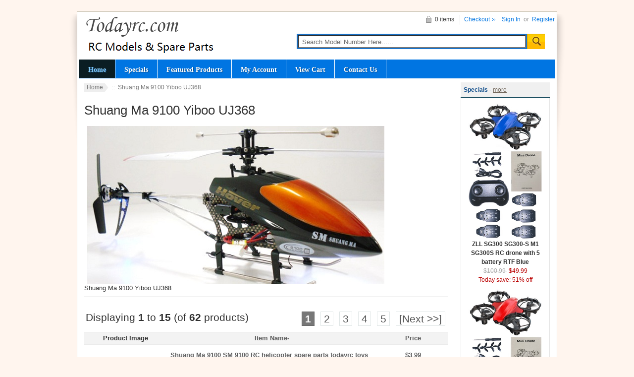

--- FILE ---
content_type: text/html; charset=utf-8
request_url: https://www.todayrc.com/index.php?main_page=index&cPath=43
body_size: 4632
content:

<!DOCTYPE html PUBLIC "-//W3C//DTD XHTML 1.0 Transitional//EN" "http://www.w3.org/TR/xhtml1/DTD/xhtml1-transitional.dtd">

<html xmlns="http://www.w3.org/1999/xhtml" dir="ltr" lang="en">

<head>

<title>Shuang Ma 9100 Yiboo UJ368 : Supply RC drone, car, boat, airplane, helicopter, and spare parts</title>

<meta http-equiv="Content-Type" content="text/html; charset=utf-8" />

<meta name="keywords" content="" />
<meta name="description" content="" />

<meta http-equiv="imagetoolbar" content="no" />

<meta name="author" content="Zen Cart China" />

<meta name="generator" content="Zen Cart, http://www.zen-cart.com" />





<base href="https://www.todayrc.com/" />




<link rel="stylesheet" type="text/css" href="includes/templates/abagon/css/style_imagehover.css" />
<link rel="stylesheet" type="text/css" href="includes/templates/abagon/css/stylesheet.css" />
<link rel="stylesheet" type="text/css" href="includes/templates/abagon/css/stylesheet_css_buttons.css" />
<link rel="stylesheet" type="text/css" href="includes/templates/abagon/css/stylesheet_footer_menu.css" />
<link rel="stylesheet" type="text/css" href="includes/templates/abagon/css/stylesheet_select_popup.css" />
<link rel="stylesheet" type="text/css" href="includes/templates/abagon/css/stylesheet_zen_lightbox.css" />
<link rel="stylesheet" type="text/css" media="print" href="includes/templates/abagon/css/print_stylesheet.css" />
<script type="text/javascript" src="includes/templates/abagon/jscript/jscript_jquery-1.6.4.min.js"></script>
<script type="text/javascript" src="includes/templates/abagon/jscript/jscript_menu_conf.js"></script>

<!-- Google tag (gtag.js) -->
<script async src="https://www.googletagmanager.com/gtag/js?id=G-RD8L0SD1FG"></script>
<script>
  window.dataLayer = window.dataLayer || [];
  function gtag(){dataLayer.push(arguments);}
  gtag('js', new Date());

  gtag('config', 'G-RD8L0SD1FG');
</script>

</head>

<body id="indexBody">


<div class="body-wrapper">
<div class="body-upper-bg">
<div class="body-bottom-bg">

<div class="clearBoth"></div>

<div id="header_bg">
	<div>

	

<!--bof-header logo and navigation display-->

<div id="headerWrapper">
    <div class="center-upper-bg centered-wrapper"></div>

    <div class="body-bg">
        <div class="header_wrapper">

	      <div class="header-tools">
	       <!--bof-branding display-->
                <div id="logoWrapper"><div id="logo"><a href="https://www.todayrc.com/"><img src="includes/templates/template_default/images/logo.png" alt="https://www.todayrc.com" title=" https://www.todayrc.com " width="279" height="96" /></a></div>
                </div>
<div class="f3355t">
<div id="login_logout_section" class="float-right">
	            <!--login-->
	            		       	               <a href="https://www.todayrc.com/index.php?main_page=login">Sign In</a>
		          <span>&nbsp;or&nbsp;</span>
		                         <span><a href="https://www.todayrc.com/index.php?main_page=create_account">Register</a></span>
	                          <!--/login-->	
	           </div>
			   
			   <div align="right" class="cart-header-wrapper">
					  <!-- header cart section -->
					  <table align="right" class="align-center cart-header">
						<tr>
						   <td>
							   <div class="hidden cart-dropdown-wrapper">
								  <div class="cart-tab-wrapper"><img src="includes/templates/abagon/images/spacer.gif" width="1" height="1" alt="" /></div>
							   </div>
						   </td>
						   <td>
								<div id="cartBoxEmpty" class="cart-icon"><img class="empty float-left" alt="" src="includes/templates/abagon/images/spacer.gif" />0 items&nbsp;</div></td><td class="blue-link"><a href="https://www.todayrc.com/index.php?main_page=checkout_shipping">Checkout</a>		
						   </td>
						</tr>
					</table>
				</div>
			   
			   </div>
			   


 <div class="float-right">
				<!--bof-header ezpage links-->
				<div class="topper-menu float-right">
																</div>
<!--eof-header ezpage links-->
</div>
<!--search-->
				<div class="search-header">
					   <form name="quick_find_header" action="https://www.todayrc.com/index.php?main_page=advanced_search_result" method="get"><input type="hidden" name="main_page" value="advanced_search_result" /><input type="hidden" name="search_in_description" value="1" /><div class="search-header-input"><input type="text" name="keyword" size="6" maxlength="60" value="Search Model Number Here......" onfocus="if (this.value == 'Search Model Number Here......') this.value = '';" onblur="if (this.value == '') this.value = 'Search Model Number Here......';" /></div><input class="button-search-header" type="image" src="includes/templates/abagon/images/search_header_button.gif" value="Serch" /></form>					   <!--	<div class="advanced_search float-left">
							<a href="index.php?main_page=advanced_search"></a>
							</div>-->
				</div>
				<!--/search-->







<div class="clearBoth"></div>
			   




<div class="clearBoth"></div>



<div class="main_menu_panel">
               
<div id="top_nav">
    <div id="tab_nav">
	   <ul class="list-style-none">
        <li class="tab_active"><a href="https://www.todayrc.com/">Home</a></li>

		<li class=""><a href="index.php?main_page=specials">Specials</a></li>

		<li class=""><a href="index.php?main_page=featured_products">Featured Products</a></li>

		<li class=""><a href="https://www.todayrc.com/index.php?main_page=account">My Account</a></li>

		<li class=""><a href="https://www.todayrc.com/index.php?main_page=shopping_cart">View Cart</a></li>
	  

 		<li class=""><a href="https://www.todayrc.com/index.php?main_page=contact_us">Contact Us</a></li>

 </ul>
    </div>	
</div> 
	


              

          </div>
          <!--eof-branding display-->
	    </div>

          <!--bof-optional categories tabs navigation display-->
                    <!--eof-optional categories tabs navigation display-->


<!--bof-banner #1 display -->
<!--eof-banner #1 display -->

      </div>
    </div>
</div>
<!--eof-header logo and navigation display-->  
	</div>
</div>

<div class="body-bg">

<div class="mainWrapper">
<table width="100%" border="0" cellspacing="0" cellpadding="0" id="contentMainWrapper">
  <tr>

    <td id="columnCenter" valign="top">
<!-- bof  breadcrumb -->
    <div id="navBreadCrumb">  <a href="https://www.todayrc.com/">Home</a>&nbsp;::&nbsp;
Shuang Ma 9100 Yiboo UJ368
</div>
<!-- eof breadcrumb -->


<!-- bof upload alerts -->
<!-- eof upload alerts -->

<div class="centerColumn" id="indexProductList">



<h1 id="productListHeading">Shuang Ma 9100 Yiboo UJ368</h1>




<div id="categoryImgListing" class="categoryImg"><img src="images/categories/shuangma_9100.jpg" alt="" width="600" height="318" /></div>





<div id="indexProductListCatDescription" class="content">Shuang Ma 9100 Yiboo UJ368</div>





<br class="clearBoth" />



<div id="productListing">

<div id="productsListingTopNumber" class="navSplitPagesResult back">Displaying <strong>1</strong> to <strong>15</strong> (of <strong>62</strong> products)</div>
<div id="productsListingListingTopLinks" class="navSplitPagesLinks forward"> &nbsp;<strong class="current">1</strong>&nbsp;&nbsp;<a href="https://www.todayrc.com/index.php?main_page=index&amp;cPath=43&amp;sort=20a&amp;page=2" title=" Page 2 ">2</a>&nbsp;&nbsp;<a href="https://www.todayrc.com/index.php?main_page=index&amp;cPath=43&amp;sort=20a&amp;page=3" title=" Page 3 ">3</a>&nbsp;&nbsp;<a href="https://www.todayrc.com/index.php?main_page=index&amp;cPath=43&amp;sort=20a&amp;page=4" title=" Page 4 ">4</a>&nbsp;&nbsp;<a href="https://www.todayrc.com/index.php?main_page=index&amp;cPath=43&amp;sort=20a&amp;page=5" title=" Page 5 ">5</a>&nbsp;&nbsp;<a href="https://www.todayrc.com/index.php?main_page=index&amp;cPath=43&amp;sort=20a&amp;page=2" title=" Next Page ">[Next&nbsp;&gt;&gt;]</a>&nbsp;</div>
<br class="clearBoth" />

<table width="100%" border="0" cellspacing="0" cellpadding="0" id="cat43Table" class="tabTable">
  <tr  class="productListing-rowheading">
   <th class="productListing-heading" align="center" scope="col" id="listCell0-0">Product Image</th>
   <th class="productListing-heading" scope="col" id="listCell0-1"><a href="https://www.todayrc.com/index.php?main_page=index&amp;cPath=43&amp;page=1&amp;sort=2a" title="Sort products descendingly by Item Name" class="productListing-heading">Item Name-</a></th>
   <th class="productListing-heading" align="right" width="125" scope="col" id="listCell0-2"><a href="https://www.todayrc.com/index.php?main_page=index&amp;cPath=43&amp;page=1&amp;sort=3a" title="Sort products ascendingly by Price" class="productListing-heading">Price</a></th>
  </tr>
  <tr  class="productListing-odd">
   <td class="productListing-data" align="center"><a href="https://www.todayrc.com/index.php?main_page=product_info&amp;cPath=43&amp;products_id=39550"><img src="images/9100/9100-parts-46.jpg" alt="Shuang Ma 9100 SM 9100 RC helicopter spare parts todayrc toys listing battery slot and cover for the transmitter" title=" Shuang Ma 9100 SM 9100 RC helicopter spare parts todayrc toys listing battery slot and cover for the transmitter " width="150" height="150" class="listingProductImage" /></a></td>
   <td class="productListing-data"><h3 class="itemTitle"><a href="https://www.todayrc.com/index.php?main_page=product_info&amp;cPath=43&amp;products_id=39550">Shuang Ma 9100 SM 9100 RC helicopter spare parts todayrc toys listing battery slot and cover for the transmitter</a></h3><div class="listingDescription">1 set</div></td>
   <td class="productListing-data" align="right">$3.99<br /><br /><form name="cart_quantity" action="https://www.todayrc.com/index.php?main_page=product_info&amp;cPath=43&amp;sort=20a&amp;action=add_product&amp;products_id=39550" method="post" enctype="multipart/form-data"><input type="hidden" name="securityToken" value="d30e6f60119f3f7b8151106d2e9fb569" /><input type="text" name="cart_quantity" value="1" maxlength="6" size="4" /><br /><input type="hidden" name="products_id" value="39550" /><input type="image" src="includes/templates/abagon/buttons/english/button_in_cart.gif" alt="Add to Cart" title=" Add to Cart " /></form><br /><br /></td>
  </tr>
  <tr  class="productListing-even">
   <td class="productListing-data" align="center"><a href="https://www.todayrc.com/index.php?main_page=product_info&amp;cPath=43&amp;products_id=1920"><img src="images/9100/9100_parts_7.jpg" alt="Shuang Ma 9100 SM 9100 RC helicopter spare parts todayrc toys listing bearing" title=" Shuang Ma 9100 SM 9100 RC helicopter spare parts todayrc toys listing bearing " width="150" height="87" class="listingProductImage" /></a></td>
   <td class="productListing-data"><h3 class="itemTitle"><a href="https://www.todayrc.com/index.php?main_page=product_info&amp;cPath=43&amp;products_id=1920">Shuang Ma 9100 SM 9100 RC helicopter spare parts todayrc toys listing bearing</a></h3><div class="listingDescription">Product Description: bearing 1 piece</div></td>
   <td class="productListing-data" align="right">$1.99<br /><br /><form name="cart_quantity" action="https://www.todayrc.com/index.php?main_page=product_info&amp;cPath=43&amp;sort=20a&amp;action=add_product&amp;products_id=1920" method="post" enctype="multipart/form-data"><input type="hidden" name="securityToken" value="d30e6f60119f3f7b8151106d2e9fb569" /><input type="text" name="cart_quantity" value="1" maxlength="6" size="4" /><br /><input type="hidden" name="products_id" value="1920" /><input type="image" src="includes/templates/abagon/buttons/english/button_in_cart.gif" alt="Add to Cart" title=" Add to Cart " /></form><br /><br /></td>
  </tr>
  <tr  class="productListing-odd">
   <td class="productListing-data" align="center"><a href="https://www.todayrc.com/index.php?main_page=product_info&amp;cPath=43&amp;products_id=1924"><img src="images/9100/9100_parts_11.jpg" alt="Shuang Ma 9100 SM 9100 RC helicopter spare parts todayrc toys listing bottom board" title=" Shuang Ma 9100 SM 9100 RC helicopter spare parts todayrc toys listing bottom board " width="150" height="87" class="listingProductImage" /></a></td>
   <td class="productListing-data"><h3 class="itemTitle"><a href="https://www.todayrc.com/index.php?main_page=product_info&amp;cPath=43&amp;products_id=1924">Shuang Ma 9100 SM 9100 RC helicopter spare parts todayrc toys listing bottom board</a></h3><div class="listingDescription">Product Description: bottom board 1 set</div></td>
   <td class="productListing-data" align="right">$3.99<br /><br /><form name="cart_quantity" action="https://www.todayrc.com/index.php?main_page=product_info&amp;cPath=43&amp;sort=20a&amp;action=add_product&amp;products_id=1924" method="post" enctype="multipart/form-data"><input type="hidden" name="securityToken" value="d30e6f60119f3f7b8151106d2e9fb569" /><input type="text" name="cart_quantity" value="1" maxlength="6" size="4" /><br /><input type="hidden" name="products_id" value="1924" /><input type="image" src="includes/templates/abagon/buttons/english/button_in_cart.gif" alt="Add to Cart" title=" Add to Cart " /></form><br /><br /></td>
  </tr>
  <tr  class="productListing-even">
   <td class="productListing-data" align="center"><a href="https://www.todayrc.com/index.php?main_page=product_info&amp;cPath=43&amp;products_id=1917"><img src="images/9100/9100_parts_4.jpg" alt="Shuang Ma 9100 SM 9100 RC helicopter spare parts todayrc toys listing connect buckle set" title=" Shuang Ma 9100 SM 9100 RC helicopter spare parts todayrc toys listing connect buckle set " width="150" height="103" class="listingProductImage" /></a></td>
   <td class="productListing-data"><h3 class="itemTitle"><a href="https://www.todayrc.com/index.php?main_page=product_info&amp;cPath=43&amp;products_id=1917">Shuang Ma 9100 SM 9100 RC helicopter spare parts todayrc toys listing connect buckle set</a></h3><div class="listingDescription">Product Description: connect buckle set 1 set</div></td>
   <td class="productListing-data" align="right">$3.99<br /><br /><form name="cart_quantity" action="https://www.todayrc.com/index.php?main_page=product_info&amp;cPath=43&amp;sort=20a&amp;action=add_product&amp;products_id=1917" method="post" enctype="multipart/form-data"><input type="hidden" name="securityToken" value="d30e6f60119f3f7b8151106d2e9fb569" /><input type="text" name="cart_quantity" value="1" maxlength="6" size="4" /><br /><input type="hidden" name="products_id" value="1917" /><input type="image" src="includes/templates/abagon/buttons/english/button_in_cart.gif" alt="Add to Cart" title=" Add to Cart " /></form><br /><br /></td>
  </tr>
  <tr  class="productListing-odd">
   <td class="productListing-data" align="center"><a href="https://www.todayrc.com/index.php?main_page=product_info&amp;cPath=43&amp;products_id=1915"><img src="images/9100/9100_parts_2.jpg" alt="Shuang Ma 9100 SM 9100 RC helicopter spare parts todayrc toys listing fixed set of the head cover" title=" Shuang Ma 9100 SM 9100 RC helicopter spare parts todayrc toys listing fixed set of the head cover " width="150" height="112" class="listingProductImage" /></a></td>
   <td class="productListing-data"><h3 class="itemTitle"><a href="https://www.todayrc.com/index.php?main_page=product_info&amp;cPath=43&amp;products_id=1915">Shuang Ma 9100 SM 9100 RC helicopter spare parts todayrc toys listing fixed set of the head cover</a></h3><div class="listingDescription">Product Description: fixed set of the head cover 1 piece</div></td>
   <td class="productListing-data" align="right">$3.99<br /><br /><form name="cart_quantity" action="https://www.todayrc.com/index.php?main_page=product_info&amp;cPath=43&amp;sort=20a&amp;action=add_product&amp;products_id=1915" method="post" enctype="multipart/form-data"><input type="hidden" name="securityToken" value="d30e6f60119f3f7b8151106d2e9fb569" /><input type="text" name="cart_quantity" value="1" maxlength="6" size="4" /><br /><input type="hidden" name="products_id" value="1915" /><input type="image" src="includes/templates/abagon/buttons/english/button_in_cart.gif" alt="Add to Cart" title=" Add to Cart " /></form><br /><br /></td>
  </tr>
  <tr  class="productListing-even">
   <td class="productListing-data" align="center"><a href="https://www.todayrc.com/index.php?main_page=product_info&amp;cPath=43&amp;products_id=1923"><img src="images/9100/9100_parts_10.jpg" alt="Shuang Ma 9100 SM 9100 RC helicopter spare parts todayrc toys listing hollow pipe" title=" Shuang Ma 9100 SM 9100 RC helicopter spare parts todayrc toys listing hollow pipe " width="150" height="87" class="listingProductImage" /></a></td>
   <td class="productListing-data"><h3 class="itemTitle"><a href="https://www.todayrc.com/index.php?main_page=product_info&amp;cPath=43&amp;products_id=1923">Shuang Ma 9100 SM 9100 RC helicopter spare parts todayrc toys listing hollow pipe</a></h3><div class="listingDescription">Product Description: hollow pipe 1 piece</div></td>
   <td class="productListing-data" align="right">$5.99<br /><br /><form name="cart_quantity" action="https://www.todayrc.com/index.php?main_page=product_info&amp;cPath=43&amp;sort=20a&amp;action=add_product&amp;products_id=1923" method="post" enctype="multipart/form-data"><input type="hidden" name="securityToken" value="d30e6f60119f3f7b8151106d2e9fb569" /><input type="text" name="cart_quantity" value="1" maxlength="6" size="4" /><br /><input type="hidden" name="products_id" value="1923" /><input type="image" src="includes/templates/abagon/buttons/english/button_in_cart.gif" alt="Add to Cart" title=" Add to Cart " /></form><br /><br /></td>
  </tr>
  <tr  class="productListing-odd">
   <td class="productListing-data" align="center"><a href="https://www.todayrc.com/index.php?main_page=product_info&amp;cPath=43&amp;products_id=1918"><img src="images/9100/9100_parts_5.jpg" alt="Shuang Ma 9100 SM 9100 RC helicopter spare parts todayrc toys listing main blade grip set" title=" Shuang Ma 9100 SM 9100 RC helicopter spare parts todayrc toys listing main blade grip set " width="150" height="87" class="listingProductImage" /></a></td>
   <td class="productListing-data"><h3 class="itemTitle"><a href="https://www.todayrc.com/index.php?main_page=product_info&amp;cPath=43&amp;products_id=1918">Shuang Ma 9100 SM 9100 RC helicopter spare parts todayrc toys listing main blade grip set</a></h3><div class="listingDescription">Product Description: main blade grip set 1 set</div></td>
   <td class="productListing-data" align="right">$3.99<br /><br /><form name="cart_quantity" action="https://www.todayrc.com/index.php?main_page=product_info&amp;cPath=43&amp;sort=20a&amp;action=add_product&amp;products_id=1918" method="post" enctype="multipart/form-data"><input type="hidden" name="securityToken" value="d30e6f60119f3f7b8151106d2e9fb569" /><input type="text" name="cart_quantity" value="1" maxlength="6" size="4" /><br /><input type="hidden" name="products_id" value="1918" /><input type="image" src="includes/templates/abagon/buttons/english/button_in_cart.gif" alt="Add to Cart" title=" Add to Cart " /></form><br /><br /></td>
  </tr>
  <tr  class="productListing-even">
   <td class="productListing-data" align="center"><a href="https://www.todayrc.com/index.php?main_page=product_info&amp;cPath=43&amp;products_id=1919"><img src="images/9100/9100_parts_6.jpg" alt="Shuang Ma 9100 SM 9100 RC helicopter spare parts todayrc toys listing main blades" title=" Shuang Ma 9100 SM 9100 RC helicopter spare parts todayrc toys listing main blades " width="150" height="89" class="listingProductImage" /></a></td>
   <td class="productListing-data"><h3 class="itemTitle"><a href="https://www.todayrc.com/index.php?main_page=product_info&amp;cPath=43&amp;products_id=1919">Shuang Ma 9100 SM 9100 RC helicopter spare parts todayrc toys listing main blades</a></h3><div class="listingDescription">Product Description: main blades 1 set</div></td>
   <td class="productListing-data" align="right">$5.99<br /><br /><form name="cart_quantity" action="https://www.todayrc.com/index.php?main_page=product_info&amp;cPath=43&amp;sort=20a&amp;action=add_product&amp;products_id=1919" method="post" enctype="multipart/form-data"><input type="hidden" name="securityToken" value="d30e6f60119f3f7b8151106d2e9fb569" /><input type="text" name="cart_quantity" value="1" maxlength="6" size="4" /><br /><input type="hidden" name="products_id" value="1919" /><input type="image" src="includes/templates/abagon/buttons/english/button_in_cart.gif" alt="Add to Cart" title=" Add to Cart " /></form><br /><br /></td>
  </tr>
  <tr  class="productListing-odd">
   <td class="productListing-data" align="center"><a href="https://www.todayrc.com/index.php?main_page=product_info&amp;cPath=43&amp;products_id=1922"><img src="images/9100/9100_parts_9.jpg" alt="Shuang Ma 9100 SM 9100 RC helicopter spare parts todayrc toys listing main gear" title=" Shuang Ma 9100 SM 9100 RC helicopter spare parts todayrc toys listing main gear " width="150" height="110" class="listingProductImage" /></a></td>
   <td class="productListing-data"><h3 class="itemTitle"><a href="https://www.todayrc.com/index.php?main_page=product_info&amp;cPath=43&amp;products_id=1922">Shuang Ma 9100 SM 9100 RC helicopter spare parts todayrc toys listing main gear</a></h3><div class="listingDescription">Product Description: main gear 1 set</div></td>
   <td class="productListing-data" align="right">$3.99<br /><br /><form name="cart_quantity" action="https://www.todayrc.com/index.php?main_page=product_info&amp;cPath=43&amp;sort=20a&amp;action=add_product&amp;products_id=1922" method="post" enctype="multipart/form-data"><input type="hidden" name="securityToken" value="d30e6f60119f3f7b8151106d2e9fb569" /><input type="text" name="cart_quantity" value="1" maxlength="6" size="4" /><br /><input type="hidden" name="products_id" value="1922" /><input type="image" src="includes/templates/abagon/buttons/english/button_in_cart.gif" alt="Add to Cart" title=" Add to Cart " /></form><br /><br /></td>
  </tr>
  <tr  class="productListing-even">
   <td class="productListing-data" align="center"><a href="https://www.todayrc.com/index.php?main_page=product_info&amp;cPath=43&amp;products_id=1921"><img src="images/9100/9100_parts_8.jpg" alt="Shuang Ma 9100 SM 9100 RC helicopter spare parts todayrc toys listing main shaft" title=" Shuang Ma 9100 SM 9100 RC helicopter spare parts todayrc toys listing main shaft " width="150" height="87" class="listingProductImage" /></a></td>
   <td class="productListing-data"><h3 class="itemTitle"><a href="https://www.todayrc.com/index.php?main_page=product_info&amp;cPath=43&amp;products_id=1921">Shuang Ma 9100 SM 9100 RC helicopter spare parts todayrc toys listing main shaft</a></h3><div class="listingDescription">Product Description: main shaft 1 piece</div></td>
   <td class="productListing-data" align="right">$3.99<br /><br /><form name="cart_quantity" action="https://www.todayrc.com/index.php?main_page=product_info&amp;cPath=43&amp;sort=20a&amp;action=add_product&amp;products_id=1921" method="post" enctype="multipart/form-data"><input type="hidden" name="securityToken" value="d30e6f60119f3f7b8151106d2e9fb569" /><input type="text" name="cart_quantity" value="1" maxlength="6" size="4" /><br /><input type="hidden" name="products_id" value="1921" /><input type="image" src="includes/templates/abagon/buttons/english/button_in_cart.gif" alt="Add to Cart" title=" Add to Cart " /></form><br /><br /></td>
  </tr>
  <tr  class="productListing-odd">
   <td class="productListing-data" align="center"><a href="https://www.todayrc.com/index.php?main_page=product_info&amp;cPath=43&amp;products_id=1947"><img src="images/9100/9100_parts_30.jpg" alt="Shuang Ma 9100 SM 9100 RC helicopter spare parts todayrc toys listing tail big pipe" title=" Shuang Ma 9100 SM 9100 RC helicopter spare parts todayrc toys listing tail big pipe " width="150" height="150" class="listingProductImage" /></a></td>
   <td class="productListing-data"><h3 class="itemTitle"><a href="https://www.todayrc.com/index.php?main_page=product_info&amp;cPath=43&amp;products_id=1947">Shuang Ma 9100 SM 9100 RC helicopter spare parts todayrc toys listing tail big pipe</a></h3><div class="listingDescription">Product Description: tail big pipe 1 piece</div></td>
   <td class="productListing-data" align="right">$3.99<br /><br /><form name="cart_quantity" action="https://www.todayrc.com/index.php?main_page=product_info&amp;cPath=43&amp;sort=20a&amp;action=add_product&amp;products_id=1947" method="post" enctype="multipart/form-data"><input type="hidden" name="securityToken" value="d30e6f60119f3f7b8151106d2e9fb569" /><input type="text" name="cart_quantity" value="1" maxlength="6" size="4" /><br /><input type="hidden" name="products_id" value="1947" /><input type="image" src="includes/templates/abagon/buttons/english/button_in_cart.gif" alt="Add to Cart" title=" Add to Cart " /></form><br /><br /></td>
  </tr>
  <tr  class="productListing-even">
   <td class="productListing-data" align="center"><a href="https://www.todayrc.com/index.php?main_page=product_info&amp;cPath=43&amp;products_id=1934"><img src="images/9100/9100_parts_21.jpg" alt="Shuang Ma 9100 SM 9100 RC helicopter spare parts todayrc toys listing tail blade" title=" Shuang Ma 9100 SM 9100 RC helicopter spare parts todayrc toys listing tail blade " width="150" height="104" class="listingProductImage" /></a></td>
   <td class="productListing-data"><h3 class="itemTitle"><a href="https://www.todayrc.com/index.php?main_page=product_info&amp;cPath=43&amp;products_id=1934">Shuang Ma 9100 SM 9100 RC helicopter spare parts todayrc toys listing tail blade</a></h3><div class="listingDescription">Product Description: tail blade 1 piece</div></td>
   <td class="productListing-data" align="right">$3.99<br /><br /><form name="cart_quantity" action="https://www.todayrc.com/index.php?main_page=product_info&amp;cPath=43&amp;sort=20a&amp;action=add_product&amp;products_id=1934" method="post" enctype="multipart/form-data"><input type="hidden" name="securityToken" value="d30e6f60119f3f7b8151106d2e9fb569" /><input type="text" name="cart_quantity" value="1" maxlength="6" size="4" /><br /><input type="hidden" name="products_id" value="1934" /><input type="image" src="includes/templates/abagon/buttons/english/button_in_cart.gif" alt="Add to Cart" title=" Add to Cart " /></form><br /><br /></td>
  </tr>
  <tr  class="productListing-odd">
   <td class="productListing-data" align="center"><a href="https://www.todayrc.com/index.php?main_page=product_info&amp;cPath=43&amp;products_id=1927"><img src="images/9100/9100_parts_14.jpg" alt="Shuang Ma 9100 SM 9100 RC helicopter spare parts todayrc toys listing tail decorative set" title=" Shuang Ma 9100 SM 9100 RC helicopter spare parts todayrc toys listing tail decorative set " width="150" height="84" class="listingProductImage" /></a></td>
   <td class="productListing-data"><h3 class="itemTitle"><a href="https://www.todayrc.com/index.php?main_page=product_info&amp;cPath=43&amp;products_id=1927">Shuang Ma 9100 SM 9100 RC helicopter spare parts todayrc toys listing tail decorative set</a></h3><div class="listingDescription">Product Description: tail decorative set 1 set</div></td>
   <td class="productListing-data" align="right">$3.99<br /><br /><form name="cart_quantity" action="https://www.todayrc.com/index.php?main_page=product_info&amp;cPath=43&amp;sort=20a&amp;action=add_product&amp;products_id=1927" method="post" enctype="multipart/form-data"><input type="hidden" name="securityToken" value="d30e6f60119f3f7b8151106d2e9fb569" /><input type="text" name="cart_quantity" value="1" maxlength="6" size="4" /><br /><input type="hidden" name="products_id" value="1927" /><input type="image" src="includes/templates/abagon/buttons/english/button_in_cart.gif" alt="Add to Cart" title=" Add to Cart " /></form><br /><br /></td>
  </tr>
  <tr  class="productListing-even">
   <td class="productListing-data" align="center"><a href="https://www.todayrc.com/index.php?main_page=product_info&amp;cPath=43&amp;products_id=1946"><img src="images/9100/9100_parts_29.jpg" alt="Shuang Ma 9100 SM 9100 RC helicopter spare parts todayrc toys listing tail motor deck" title=" Shuang Ma 9100 SM 9100 RC helicopter spare parts todayrc toys listing tail motor deck " width="150" height="150" class="listingProductImage" /></a></td>
   <td class="productListing-data"><h3 class="itemTitle"><a href="https://www.todayrc.com/index.php?main_page=product_info&amp;cPath=43&amp;products_id=1946">Shuang Ma 9100 SM 9100 RC helicopter spare parts todayrc toys listing tail motor deck</a></h3><div class="listingDescription">Product Description: tail motor deck 1 set</div></td>
   <td class="productListing-data" align="right">$3.99<br /><br /><form name="cart_quantity" action="https://www.todayrc.com/index.php?main_page=product_info&amp;cPath=43&amp;sort=20a&amp;action=add_product&amp;products_id=1946" method="post" enctype="multipart/form-data"><input type="hidden" name="securityToken" value="d30e6f60119f3f7b8151106d2e9fb569" /><input type="text" name="cart_quantity" value="1" maxlength="6" size="4" /><br /><input type="hidden" name="products_id" value="1946" /><input type="image" src="includes/templates/abagon/buttons/english/button_in_cart.gif" alt="Add to Cart" title=" Add to Cart " /></form><br /><br /></td>
  </tr>
  <tr  class="productListing-odd">
   <td class="productListing-data" align="center"><a href="https://www.todayrc.com/index.php?main_page=product_info&amp;cPath=43&amp;products_id=1928"><img src="images/9100/9100_parts_15.jpg" alt="Shuang Ma 9100 SM 9100 RC helicopter spare parts todayrc toys listing tail support bar" title=" Shuang Ma 9100 SM 9100 RC helicopter spare parts todayrc toys listing tail support bar " width="150" height="84" class="listingProductImage" /></a></td>
   <td class="productListing-data"><h3 class="itemTitle"><a href="https://www.todayrc.com/index.php?main_page=product_info&amp;cPath=43&amp;products_id=1928">Shuang Ma 9100 SM 9100 RC helicopter spare parts todayrc toys listing tail support bar</a></h3><div class="listingDescription">Product Description: tail support bar 1 set</div></td>
   <td class="productListing-data" align="right">$3.99<br /><br /><form name="cart_quantity" action="https://www.todayrc.com/index.php?main_page=product_info&amp;cPath=43&amp;sort=20a&amp;action=add_product&amp;products_id=1928" method="post" enctype="multipart/form-data"><input type="hidden" name="securityToken" value="d30e6f60119f3f7b8151106d2e9fb569" /><input type="text" name="cart_quantity" value="1" maxlength="6" size="4" /><br /><input type="hidden" name="products_id" value="1928" /><input type="image" src="includes/templates/abagon/buttons/english/button_in_cart.gif" alt="Add to Cart" title=" Add to Cart " /></form><br /><br /></td>
  </tr>
 
</table>
<div id="productsListingBottomNumber" class="navSplitPagesResult back">Displaying <strong>1</strong> to <strong>15</strong> (of <strong>62</strong> products)</div>
<div  id="productsListingListingBottomLinks" class="navSplitPagesLinks forward"> &nbsp;<strong class="current">1</strong>&nbsp;&nbsp;<a href="https://www.todayrc.com/index.php?main_page=index&amp;cPath=43&amp;sort=20a&amp;page=2" title=" Page 2 ">2</a>&nbsp;&nbsp;<a href="https://www.todayrc.com/index.php?main_page=index&amp;cPath=43&amp;sort=20a&amp;page=3" title=" Page 3 ">3</a>&nbsp;&nbsp;<a href="https://www.todayrc.com/index.php?main_page=index&amp;cPath=43&amp;sort=20a&amp;page=4" title=" Page 4 ">4</a>&nbsp;&nbsp;<a href="https://www.todayrc.com/index.php?main_page=index&amp;cPath=43&amp;sort=20a&amp;page=5" title=" Page 5 ">5</a>&nbsp;&nbsp;<a href="https://www.todayrc.com/index.php?main_page=index&amp;cPath=43&amp;sort=20a&amp;page=2" title=" Next Page ">[Next&nbsp;&gt;&gt;]</a>&nbsp;</div>
<br class="clearBoth" />

</div>


























</div>


</td>

<td id="navColumnTwo" class="columnRight" style="width: 200px">
<div id="navColumnTwoWrapper" style="width: 180px"><!--// bof: specials //-->
<div class="rightBoxContainer" id="specials" style="width: 180px">
<div class="sidebox-header-left"><h3 class="rightBoxHeading" id="specialsHeading">Specials - <a href="https://www.todayrc.com/index.php?main_page=specials">more</a></h3></div>
<div class="sideBoxContent centeredContent">
  <div class="sideBoxContentItem"><a href="https://www.todayrc.com/index.php?main_page=product_info&amp;cPath=697&amp;products_id=46768"><img src="images/sg300-s/zll-sg300-sg300s-drone-parts-29.jpg" alt="ZLL SG300 SG300-S M1 SG300S RC drone with 5 battery RTF Blue" title=" ZLL SG300 SG300-S M1 SG300S RC drone with 5 battery RTF Blue " width="150" height="275" /><br />ZLL SG300 SG300-S M1 SG300S RC drone with 5 battery RTF Blue</a><div><span class="normalprice">$100.99 </span>&nbsp;<span class="productSpecialPrice">$49.99</span><span class="productPriceDiscount"><br />Today save:&nbsp;51% off</span></div></div>
  <div class="sideBoxContentItem"><a href="https://www.todayrc.com/index.php?main_page=product_info&amp;cPath=697&amp;products_id=46769"><img src="images/sg300-s/zll-sg300-sg300s-drone-parts-30.jpg" alt="ZLL SG300 SG300-S M1 SG300S RC drone with 5 battery RTF Red" title=" ZLL SG300 SG300-S M1 SG300S RC drone with 5 battery RTF Red " width="150" height="275" /><br />ZLL SG300 SG300-S M1 SG300S RC drone with 5 battery RTF Red</a><div><span class="normalprice">$100.99 </span>&nbsp;<span class="productSpecialPrice">$49.99</span><span class="productPriceDiscount"><br />Today save:&nbsp;51% off</span></div></div>
  <div class="sideBoxContentItem"><a href="https://www.todayrc.com/index.php?main_page=product_info&amp;cPath=702&amp;products_id=47925"><img src="images/wltoys-184011/wltoys-xk-184011-rc-car-spare-parts-57.jpg" alt="Wltoys 184011 RC car with 1 battery RTR" title=" Wltoys 184011 RC car with 1 battery RTR " width="150" height="254" /><br />Wltoys 184011 RC car with 1 battery RTR</a><div><span class="normalprice">$150.99 </span>&nbsp;<span class="productSpecialPrice">$69.99</span><span class="productPriceDiscount"><br />Today save:&nbsp;54% off</span></div></div></div>
</div>
<!--// eof: specials //-->

<!--// bof: featured //-->
<div class="rightBoxContainer" id="featured" style="width: 180px">
<div class="sidebox-header-left"><h3 class="rightBoxHeading" id="featuredHeading">Featured - <a href="https://www.todayrc.com/index.php?main_page=featured_products">more</a></h3></div>
<div class="sideBoxContent centeredContent">
  <div class="sideBoxContentItem"><a href="https://www.todayrc.com/index.php?main_page=product_info&amp;cPath=4&amp;products_id=29345"><img src="images/tools/safebatterybox.jpg" alt="Battery explosion proof,Waterproof,Fireproof box. For battey charging and storage." title=" Battery explosion proof,Waterproof,Fireproof box. For battey charging and storage. " width="150" height="423" /><br />Battery explosion proof,Waterproof,Fireproof box. For battey charging and storage.</a><div>$14.99</div></div>
  <div class="sideBoxContentItem"><a href="https://www.todayrc.com/index.php?main_page=product_info&amp;cPath=4&amp;products_id=439"><img src="images/tools/zz (2).jpg" alt="45-in-one A set of boutique screwdriver with extra 2*cross screwdriver set" title=" 45-in-one A set of boutique screwdriver with extra 2*cross screwdriver set " width="150" height="233" /><br />45-in-one A set of boutique screwdriver with extra 2*cross screwdriver set</a><div>$29.99</div></div>
  <div class="sideBoxContentItem"><a href="https://www.todayrc.com/index.php?main_page=product_info&amp;cPath=4&amp;products_id=24424"><img src="images/tools/LED20191212.jpg" alt="Add upgrade beautiful and colorful LED lights 6pcs/set (2*Red+2*White+2*Blue)" title=" Add upgrade beautiful and colorful LED lights 6pcs/set (2*Red+2*White+2*Blue) " width="150" height="427" /><br />Add upgrade beautiful and colorful LED lights 6pcs/set (2*Red+2*White+2*Blue)</a><div><span class="normalprice">$39.99 </span>&nbsp;<span class="productSpecialPrice">$18.99</span><span class="productPriceDiscount"><br />Today save:&nbsp;53% off</span></div></div></div>
</div>
<!--// eof: featured //-->

<!--// bof: bestsellers //-->
<div class="rightBoxContainer" id="bestsellers" style="width: 180px">
<div class="sidebox-header-left"><h3 class="rightBoxHeading" id="bestsellersHeading">Bestsellers</h3></div>
<div id="bestsellersContent" class="sideBoxContent">
<div class="wrapper">
<ul>
<li><a href="https://www.todayrc.com/index.php?main_page=product_info&amp;products_id=446">cross screwdriver (3*Small + 3*Big...</a></li>
<li><a href="https://www.todayrc.com/index.php?main_page=product_info&amp;products_id=7838">Hot Deal 100% original SYMA X5C...</a></li>
<li><a href="https://www.todayrc.com/index.php?main_page=product_info&amp;products_id=445">Small cross screwdriver + Big...</a></li>
<li><a href="https://www.todayrc.com/index.php?main_page=product_info&amp;products_id=8910">TF Micro SD card and card reader...</a></li>
<li><a href="https://www.todayrc.com/index.php?main_page=product_info&amp;products_id=24424">Add upgrade beautiful and colorful...</a></li>
<li><a href="https://www.todayrc.com/index.php?main_page=product_info&amp;products_id=756">L7001 Remote control sling</a></li>
<li><a href="https://www.todayrc.com/index.php?main_page=product_info&amp;products_id=29417">Universal Fast-fold Landing Pad...</a></li>
<li><a href="https://www.todayrc.com/index.php?main_page=product_info&amp;products_id=436">Helicopter landing Training kit</a></li>
<li><a href="https://www.todayrc.com/index.php?main_page=product_info&amp;products_id=7730">Lipo battery voltage tester low...</a></li>
<li><a href="https://www.todayrc.com/index.php?main_page=product_info&amp;products_id=439">45-in-one A set of boutique...</a></li>
<li><a href="https://www.todayrc.com/index.php?main_page=product_info&amp;products_id=3903">Car charger + Balance charger box...</a></li>
<li><a href="https://www.todayrc.com/index.php?main_page=product_info&amp;products_id=438">1*31-in-one Screwdriver kit package</a></li>
</ul>
</div>
</div></div>
<!--// eof: bestsellers //-->

</div></td>
  </tr>
</table>


</div>

</div>






</div>

</div>

<div class="body-bg">

<div class="bottom-wrapper">

	<div id="footer">

		<div id="lt_corner">

		<div id="rt_corner">

		<div id="lb_corner">

	<!--bof-navigation display -->

		<div id="navSuppWrapper">

		<!--BOF footer menu display-->

		<table class="bottom-columns" cellpadding="0" cellspacing="0">
<tr><td class="menuTitle first">Contact Information</td><td class="menuTitle second">Quick Links</td><td class="menuTitle third">Information</td><td class="menuTitle">Customer Service</td></tr><tr><td class="column first"><div><a>admin@todayrc.com</a></div></td><td class="column second"><ul><li><a href="https://www.todayrc.com/">Home</a></li><li><a href="https://www.todayrc.com/index.php?main_page=featured_products">Featured Products</a></li><li><a href="https://www.todayrc.com/index.php?main_page=specials">Specials</a></li><li><a href="https://www.todayrc.com/index.php?main_page=products_new">New Products</a></li><li><a href="https://www.todayrc.com/index.php?main_page=products_all">All Products ...</a></li></ul></td><td class="column third"><ul><li><a href="index.php?main_page=shopping_cart">View Cart</a></li><li><a href="https://www.todayrc.com/index.php?main_page=site_map">Site Map</a></li><li><a href="https://www.todayrc.com/index.php?main_page=gv_faq">Gift Certificate FAQ</a></li><li><a href="https://www.todayrc.com/index.php?main_page=discount_coupon">Discount Coupons</a></li><li><a href="https://www.todayrc.com/index.php?main_page=unsubscribe">Newsletter Unsubscribe</a></li></ul></td><td class="column fourth"><ul><li><a href="https://www.todayrc.com/index.php?main_page=contact_us">Contact Us</a></li><li><a href="https://www.todayrc.com/index.php?main_page=shippinginfo">Shipping &amp; Returns</a></li><li><a href="https://www.todayrc.com/index.php?main_page=privacy">Privacy Notice</a></li><li><a href="https://www.todayrc.com/index.php?main_page=conditions">Conditions of Use</a></li><li><a href="https://www.todayrc.com/index.php?main_page=account">My Account</a></li></ul></td></tr></table>
		<!--EOF footer menu display-->

		<div class="clearBoth"></div>

		</div>

		</div>

		</div>

		</div>

	</div>



</div>

</div>

<!--eof-navigation display -->

<div class="bottom-wrapper">

		<!--bof-navigation display -->

		<div style="float:right;">

		
		
		
		</div>

		<!--eof-navigation display -->



	<!--bof- site copyright display -->

	<div id="siteinfoLegal" class="legalCopyright">Copyright &copy; 2025 <a href="https://www.todayrc.com/index.php?main_page=index" target="_blank">Todayrc.com</a>. </div>

	<!--eof- site copyright display -->



	<!--bof-ip address display -->

	
	<!--eof-ip address display -->

    <div class="clearBoth"><img src="includes/templates/abagon/images/spacer.gif" width="2" height="1" alt="wastrong template" /></div>

</div>



<!-- bof- parse time display -->
<!-- eof- parse time display -->


</div>


</body>

</html>



--- FILE ---
content_type: text/css
request_url: https://www.todayrc.com/includes/templates/abagon/css/stylesheet.css
body_size: 7591
content:
/**               

 * Template designed by 12leaves.com
 * 12leaves.com - Free ecommerce templates and design services
 *
 * Main CSS Stylesheet
 *
 * @package templateSystem
 * @copyright Copyright 2003-2007 Zen Cart Development Team
 * @copyright Portions Copyright 2003 osCommerce
 * @license http://www.zen-cart.com/license/2_0.txt GNU Public License V2.0
 * @version $Id: stylesheet.css 5952 2007-03-03 06:18:46Z drbyte $
 */

body {
	margin: 0;
	font-family: arial, helvetica, sans-serif;
	font-size: 0.81em;
	color: #303030;
	line-height: 1.35em;
 	text-align: center;
	background: #FFF5EE;
	}
.body-bg {
	margin: 0 auto;
	height: 1%;
}
#header_bg {
 	text-align: center;
	margin: 0;
}
.body-upper-bg {
	background: url("../images/shadow.png") no-repeat center 10px;
	padding-top: 23px;
}
.body-bottom-bg {
	height: 1%;
	background: #FFF;
	padding: 0 4px;
	border: 1px solid #c4bfad;
	width: 960px;
	margin: 0 auto;
}

.center-upper-bg {
	font-size:0;
}
.centered-wrapper {
	margin: 0 auto;
}

a img {border: none; }


a:link, #navEZPagesTOC ul li a {
	color: #5C5C5C;
	text-decoration: none;
	}
 
a:visited {
	color: #5C5C5C;
	text-decoration: none;
	}

a:hover, #navEZPagesTOC ul li a:hover, #navMain ul li a:hover, #navSupp ul li a:hover, #navCatTabs ul li a:hover {
	color: #111111;
	text-decoration: underline;
	}

a:active {
	color: #2b2b2b;
	}

.blue-link a {
	color: #0075e2;
}
.columnLeft a, .columnRight a {
	text-decoration: none;
}
.columnLeft a:hover, .columnRight a:hover {
	text-decoration: underline;
}
#columnCenter {
	padding: 0 10px;
	background: #ffffff;
}
h1 {
	font: 26px Arial;
	color: #333;
	/*background: url("../images/h1_bg.gif") repeat-x 0 0;*/
	padding: 0.409em 0 0.182em 0em;
	margin: 0 0 0.438em 0 !important;
	}

h2 {
	font: bold 1.473em tahoma;
	color: #515151;
	padding: 15px 0 5px 0 !important;
	display: block;
	border-bottom: 1px solid #ebebeb;
	position: relative;
	clear: both;
	}
#reviewsDefault h2 {
	padding-top: 0 !important;
	border-bottom: none;
	font: bold 1.4em arial;
}
h3 {
	font-size: 1.2em;
	}
.itemTitle {
	font-size: 1em;
}
.itemTitle a:link, .itemTitle a:visited {
	text-decoration: none;
}
.itemTitle a:hover {
	text-decoration: underline;
}
h4, h5, h6, LABEL, h4.optionName, LEGEND, ADDRESS, .sideBoxContent, .larger{
	font-size: 1em;
	}
.biggerText {
	font-size: 1.2em;
	}

h1, h2, h3, h4, h5, h6 {
	margin: 0;
	}

CODE {
	font-family: arial, verdana, helvetica, sans-serif;
	font-size: 1em;
	}

FORM, INPUT {
/*	display: inline;*/
	font-size: 1em;
	}
FORM {
	margin: 1px 0;
	padding: 0;
}

SELECT{
    font: normal 12px verdana, arial;
    color: #686868;
}

TEXTAREA {
	margin: auto;
	display: block;
	width: 95%;
	}
/* Only for IE7*/
*+ html FIELDSET {
	padding: 13px;
	margin: 3px 0 12px 0;
	border: 1px solid #d6d6d6;
	}
/* /Only for IE7*/

FIELDSET {
	padding: 7px 13px 13px 13px;
	margin: 10px 0 17px 0;
	border: 1px solid #ebebeb;
	}

LEGEND {
	font: bold 1em Tahoma;
	padding: 2px 7px 3px;
	margin: 0 0 8px 0;
	color: #ffffff;
	background: #888888;
	}

LABEL {
	padding: 0.4em;
	line-height: 16px;
	}
h4.optionName {
	padding: 0;
	margin: 0;
	width: 108px;
	font: bold 12px verdana;
}

LABEL.checkboxLabel, LABEL.radioButtonLabel {
	margin: 0.5em 0.3em;
	}

#logo, .centerBoxContents, .specialsListBoxContents, .categoryListBoxContents, .centerBoxContentsAlsoPurch, .attribImg {
	float: left;
	}
.categoryListBoxContents a {
	font: normal 1em arial;
	text-decoration: none;
	line-height: 18px;
/*	display: block;*/
	
}
.categoryListBoxContents img {
	padding: 0 0 0 6px;
}
#categoryImgListing {
	padding: 0 0 0 6px;
}

LABEL.inputLabel {
	width: 9em;
	float: left;
	}

LABEL.inputLabelPayment {
	width: 14em;
	float: left;
	padding-left: 2.5em;
	}

LABEL.selectLabel, LABEL.switchedLabel, LABEL.uploadsLabel {
	width: 11em;
	float: left;
	}

#checkoutPayment LABEL.radioButtonLabel {
	font-weight: bold;
	}

P, ADDRESS {
	padding: 0.5em;
	}

ADDRESS {
	font-style: normal;
	}
.clearBoth {
	clear: both;
	}
*+ html .clearBoth {
	clear: both;
	font-size: 0px;
}
* html .clearBoth {
	clear: both;
	font-size: 0px;
}
.clearRight {
	clear: right;
}
HR {
	height: 1px;
	margin: 5px 0;
	border: none;
	border-bottom: 1px solid #ebebeb;
	}
.dotted-line {
	height: 1px;
	background: url("../images/dotted_line.gif") repeat-x 0 0;
}
.float-right {
	float: right;
	clear: right;
}
.float-left {
	float: left;
}

.list-style-none {
	list-style-image: none;
	list-style-position: outside;
	list-style-type: none;
	padding: 0;
	margin: 0;
} 
ul.inline-list li {
	float: left;
	padding: 0 0 0 12px;
}
.align-center {
	margin: auto !important;
	text-align: center !important;
}

/*warnings, errors, messages*/
.messageStackWarning, .messageStackError, .messageStackSuccess, .messageStackCaution {
	line-height: 1.8em;
	padding: 7px;
	margin: 20px 20px;
	border: 1px solid #9a9a9a;
	}

.messageStackWarning img, .messageStackError img, .messageStackSuccess img, .messageStackCaution img {
	display: none;
}
.messageStackWarning, .messageStackError {
	background: #ffecdd url("../images/icons/warning.gif") no-repeat 8px 10px;
	color: #960000;
	border: 1px solid #f8d5c8;
	padding-left: 30px;
	}
.messageStackError {
	background: #ffecdd url("../images/icons/error.gif") no-repeat 8px 10px;
}

.messageStackSuccess {
	background: #e0f8b6 url("../images/icons/success.gif") no-repeat 8px 10px;
	color: #000000;
	border: 1px solid #d0e46e;
	padding-left: 30px;
	}

.messageStackCaution {
	background: #ffebc2 url("../images/icons/warning.gif") no-repeat 8px 10px;
	color: #000000;
	border: 1px solid #fbcec9;
	padding-left: 30px;
	}

/*wrappers - page or section containers*/
.bottom-wrapper {
	width: 960px;
}
.mainWrapper, .bottom-wrapper {
	margin: auto;	
	text-align: left;
	vertical-align: top;
	clear:both;
	}
.body-bg .bottom-wrapper {
	background: #eeede5 url("../images/footer_bg_left.gif") repeat-y 0 0;
	}
.body-upper-bg+.bottom-wrapper {
	width: 954px;
}
.header_wrapper {
	margin: auto;	
	text-align: left;
	vertical-align: top;
}
.header-tools {
	padding: 0;
}
.tools-wrapper {
	background: url("../images/search_bg.gif") no-repeat left bottom; 
	display: block;
	height: 36px;
}
.t-line {
/*	border-bottom: 1px solid #eaedeb;*/
	margin-bottom: 1px;
}

#headerWrapper, #contentMainWrapper, #logoWrapper, #cartBoxListWrapper, #ezPageBoxList, #cartBoxListWrapper ul, #ezPageBoxList ul, #mainWrapper, #popupAdditionalImage, #popupImage {
	margin: 0em;
	padding: 0em;
	}
#contentMainWrapper {
	margin-top: 8px;
	position: relative;
	z-index: 1;
}
.cartTableHeading th{
	background: #f3f3f3;
	padding: 3px 6px;
}
* html #headerWrapper{
	position: relative;
	z-index: 5000;
}
.topper-menu {
	
}

.topper-menu li {
	font: 12px arial;
	float: left;	
	padding: 0;
}
.topper-menu li a, .topper-menu li a:link, topper-menu li a:visited {
	color: #535353;
	text-decoration: none;
	margin-left: 7px;
	padding-left: 6px;
	padding-right: 1px;
}
.topper-menu li a:hover {
	text-decoration: underline;
}
#logoWrapper, #logoWrapper img{
	float: left;
/*	padding: 1.042em 0 1.042em 1.417em;*/
	}
#navColumnOneWrapper, #navColumnTwoWrapper, .mainWrapper {
	margin: auto;
	} 
#navColumnOneWrapper {
	padding: 0;
}
#navColumnTwoWrapper {
	padding: 0 0 0 0;
}
#tagline {
	float: left;
	}
#tagline_header {
	border-left: 1px solid #dddddd;
	font: bold 20px arial;
	color: #888888;
	margin: 0.7em 1em;
	padding: 0 0 0 1em;
}


#sendSpendWrapper {
	border: 1px solid #cacaca;
	float: right;
	margin: 0em 0em 1em 1em;
	}

.floatingBox, #accountLinksWrapper, #sendSpendWrapper, #checkoutShipto, #checkoutBillto, #navEZPagesTOCWrapper {
	margin: 0;
	width: 44%;
	}

.wrapperAttribsOptions {
	margin: 0.3em 0em;
	}

/*navigation*/

.current {
	font-size: 1em;
	padding: 2px 6px 2px;
	border: 1px #666666 solid;
	background: #777777;
	color: #fff;
	margin: 0 0 0 3px;
}

.navSplitPagesLinks, .navSplitPagesResult {
	padding: 8px 0 8px 3px;
	font-size: 1.6em;
}

.navSplitPagesLinks a, .navSplitPagesLinks a:visited {
	color: #555;
	font: normal 1em arial;
	padding: 2px 6px;
	margin: 0;
	border: 1px solid #E0E6E6;
}
.navSplitPagesLinks a:hover {
	padding: 2px 6px;
	text-decoration: none;
	color: #555;
	border: 1px #666 solid;
}

.navNextPrevCounter {
	margin: 0em;
	font-size: 1em;
	}
.navNextPrevList {
	display: inline;
	white-space: nowrap;
	margin: 0;
	padding: 4px 2px;
	list-style-type: none;
	}
#navMainWrapper, #navSuppWrapper, #navCatTabsWrapper {
	margin: 0em;
	padding: 10px 11px;
	font-weight: bold;
	height: 1%;
	}
#navCatTabsWrapper {
	background-color: #ffffff;
	color: #595958;
	background-image:none;
}

#navMain ul, #navCatTabs ul {
	margin: 0;
	padding: 0.5em 3px;
	list-style-type: none;
	text-align: center;
	line-height: 1.5em;
	}

#navMain ul li, #navCatTabs ul li {
	display: inline;
	}
#navMain ul li a, #navCatTabs ul li a {
	text-decoration: none;
	padding: 0em 0.5em;
	margin: 0;
	color: #ffffff;
	white-space: nowrap;
	}
#navCatTabs ul li a {
	color: #9a9a9a;
	}

#navEZPagesTOCWrapper {
	font-weight: bold;
	float: right;
	height: 1%;
	border: 1px solid #9a9a9a;
	}

#navEZPagesTOC ul {
	margin: 0;
	padding: 0.5em 0em;
	list-style-type: none;
	line-height: 1.5em;
	}

#navEZPagesTOC ul li {
	white-space: nowrap;
	}

#navEZPagesTOC ul li a {
	padding: 0em 0.5em;
	margin: 0;
	}

#navCategoryIcon, .buttonRow, #indexProductListCatDescription {
	margin: 0.5em;
	}

#indexProductListCatDescription {
	padding: 0 0 8px 0;
	margin: 0 0 8px 0;
	border-bottom: 1px solid #efefef;
}
#indexProductList .inputLabel {
	font-weight: bold;
}
#navMainSearch {
	float: right;
	}

#navBreadCrumb {
	padding: 3px 6px 3px 0;
	font: normal 12px arial;
	margin: 0 0 10px 0;
	color: #767676;
	}
#navBreadCrumb a {
	color: #767676;
	text-decoration: none;
	background: url("../images/breadcrumbs_bg.gif") right 0;
	padding: 2px 11px 2px 5px;
	margin-right: 4px;
}
#navBreadCrumb a:hover {
	text-decoration: underline;
}
.main_menu_panel {	
margin: 0px auto;
text-align: center;
background: none repeat-x scroll 0% 0% #0075E2;
z-index: 926;

height: 38px;
}
#top_nav {
	
	font: bold 1.083em/14px Tahoma;
	margin: 0;
	float: left;
	
}
#tab_nav a {
	color: #474845;
	text-decoration: none;
}
#tab_nav a:hover {
	color: #87CEFA;
}

#tab_nav li {
	float: left;
}
#tab_nav li + li {
	
}
#tab_nav li:hover {
	background-position: left -35px;
}
#tab_nav li a {
	display: block;
	padding: 13px 18px 10px;
	outline: none;
	color: #FFF;
	
        border-right: 1px solid #ffffff;
	text-shadow: 1px 1px #104E8B;
}
#tab_nav li a:hover {
	background: #0A1D23;
}
#tab_nav li.tab_active {
	font-weight: bold;
	background-position: left -35px;
}
#tab_nav li.tab_active a {
    
    color: #87CEFA;
    background: #0a1d23;
    
}

#tab_nav li.home-link {
}
#tab_nav li.home-link a {
	display: block;
	padding-left: 20px;
}
#tab_nav li.home-link:hover a {
	background-position: left 0px;
}

#login_logout_section {
	font: normal 12px arial;   
	color: #979797;
	white-space: nowrap;
	_width: 1%;
	margin-top: 8px;
}
#login_logout_section a {
	color: #0075e2;
}
#login_logout_section a:hover {
	text-decoration: underline;
}

.top-nav-right {
	background: url("../images/top_nav_right_bg.gif") no-repeat right top;
	height: 36px;
	width: 6px;
	float: right;
}
.top-nav-left {
	background: url("../images/top_nav_left_bg.gif") no-repeat left top;
	height: 36px;
	width: 6px;
	float: left;
}
.tools-nav-right {
	height: 31px;
	width: 2px;
	float: right;
}
.tools-nav-left {
	height: 31px;
	width: 2px;
	float: left;
}

#navColumnOne, #navColumnTwo {
	background: #ffffff;
	padding: 0 0 0 0;
	}
#navColumnOne {
    padding: 0 5px 0 0;
}
#navColumnTwo {
	padding: 0 0 0 5px
}

/* Tools section styles */
#tools_wrapper {
	height: 31px;
	background: none;
	margin: 0 0 !important; 
}
.line-header {
	font: 1px arial;
	margin: 0 4px;
}
.search-header-input {
border: 2px solid rgb(24, 116, 205);	
	padding: 0;
	float: left;
}
.search-header {
	margin: 0;
	float: right;
}


.search-header input {

	color: rgb(105, 105, 105);
font: 1em arial;
height: 18px;
background: none repeat scroll 0% 0% transparent;
width: 450px;
padding: 3px 0px 2px 7px;
margin: 0px;
}



.search-header form {
	margin: 13px 20px 4px 0px;
	float: left;
}
.search-header input:focus {
	background: none;
}

.advanced_search {
	padding: 6px 6px 2px 0;
	margin: 0 0 0 14px;
}
.advanced_search a, .advanced_search a:visited {
	font: 1em Arial;
	text-decoration: none;
	color: #bcbcbc;
	padding: 0 7px 0 0;
	background: url("../images/arrow_small.gif") no-repeat right 6px;
}
.advanced_search a:hover {
	color: #999999;
	text-decoration: none;
}
.cart-header {
	color: #3e3e3e;
	font: normal 12px arial;
	padding: 0;
	margin: 0 !important;
	line-height: 25px;
}
.cart-header td {
	padding-right: 6px;
}
.cart-header span {
	font-weight: bold;
}
.cart-header a:link, .cart-header a:visited {
	color: #454545;
	text-decoration: none;
}
.cart-header a:hover {
	color: #454545;
	text-decoration: underline;
}
.cart-header .blue-link {
	background: url("../images/top_tools_delim.gif") no-repeat scroll left center transparent;
}
.cart-header .blue-link a:link, .cart-header .blue-link a:visited {
	color: #0075E2; 
	background: url("../images/arrow_double.gif") no-repeat 93% 8px;
	padding: 3px 16px 3px 8px !important;
	text-decoration: none;
	text-shadow: none;
	font: 12px Arial;
}
.cart-header .blue-link a:hover {
	text-decoration: underline;	
}
.cart-icon img {
	width: 11px;
	height: 24px;
	margin-right: 7px;
}

.full {
	background: url("../images/cart_full_icon.gif") no-repeat left center;
}
.empty {
	background: url("../images/cart_empty_icon.gif") no-repeat left center;
}

/* Cart popup */
.cart-dropdown-wrapper {
	position: absolute;
	width: 200px;
	z-index: 6000;	
	margin: 11px 0 0 -90px;
}
.cart-header .cart-dropdown-wrapper {
	color: #444444;
	line-height: 16px;
}
.cart-tab-wrapper {
	margin: 0;
	background: #dddddd;
	border-right: 1px solid #bbbbbb;
	border-left: 1px solid #ffffff;
	height: 0px;
}
.cart-dropdown-wrapper .content-wrapper {
	padding: 4px;
	background: #fff;
	text-align: left;
}
.cart-dropdown-wrapper .content-wrapper span {
	font: normal 12px arial;
}
.cart-scrolling-wrapper {
	padding: 7px 10px;
	border: 1px solid #EAEAEA;
	border-color: #DDDDDD #EAEAEA #EAEAEA #DDDDDD;
	height: 150px;
	background: #F9F9F7;
	overflow-x: hidden;
	overflow-y: auto;
}
.cart-scrolling-wrapper li {
	padding: 4px 0 !important;
}
.popup-cart-link-box {
	padding: 6px 3px 3px 3px;
	text-align: center;
}
.popup-cart-link-box a, .popup-cart-link-box a:link, .popup-cart-link-box a:visited {
	color: #ffffff;
	margin: 0 1px;
	background: #555555;
	padding: 1px 6px;
	text-decoration: none;
	text-shadow: none;
}
.popup-cart-link-box a:hover {
	color: #ffffff;
	text-decoration: underline;
}
.popup-border {
	border: 1px solid #BEBEBE;
	border-color: #E1E1E1 #BEBEBE #BEBEBE #E1E1E1;
}
.cart-dropdown-wrapper .cartBoxEmpty {
	padding: 65px 0 0 0;
	text-align: center;
	color: #444444;
}

/* /Cart popup*/

.td-search-header {
	width: 313px;
	margin: 1px 0 0 4px;
}
.cart-header-wrapper {
	text-align: right;
	padding: 0px;
	float:right;
	
}
.langiage-popup-links {
	text-transform: capitalize;
	padding: 2px 0;
}
.langiage-popup-links img {
	width: 16px;
	height: 10px;
}

.languages-wrapper {
	font: 12px arial, tahoma !important;   /*em*/
	margin: 15px 0px 0 0;
/*	position: relative;*/
	z-index: 3000;
	float: right;
	height: 15px;
}
.languages-wrapper form {
	float: right;
}
.currency, .languages {
	margin: 0 20px 0 5px;
	float: right;
	height: 15px;
	position: relative;
	z-index: 3000;
}

#currency_switcher, #language_switcher {
	background: url("../images/arrow_down.gif") no-repeat right 6px;
	padding: 0 9px 0 0;
}
.languages-wrapper a, .languages-wrapper a:visited {
	color: #838383;
	text-decoration: none;
}
.languages-wrapper a:hover {
	color: #aaa;
	text-decoration: none;
}
.nav-languages {
	max-width: 210px;
}
.nav-languages a {
	padding: 0px 5px 2px;
	display: inline-block;
	
}
/* /Tools section styles */


/*The main content classes*/
#contentColumnMain, #navColumnOne, #navColumnTwo, .centerBoxContents, .specialsListBoxContents, .categoryListBoxContents, .additionalImages, .centerBoxContentsSpecials, .centerBoxContentsAlsoPurch, .centerBoxContentsFeatured, .centerBoxContentsNew, .alert {
	vertical-align: top;
	}

#specialsListing .specialsListBoxContents {
	margin: 8px 0 18px 0 !important;
}
.columnar-product-info {
	padding: 4px 0;
	margin: 0 1px 0 1px;
}
.columnar-product-img {
	height: 108px;
	text-align: center;
	font-size: 0px;
}
.columnar-product-img a {
	font-size: 0px;
}
.product-box-name {
	padding: 2px 9px 1px 9px;
}
.centerColumn .detail-link, .detail-link:visited {
	background: url("../images/blue_arrows.gif") no-repeat right 5px;
	color: #0a7e9a !important;
	font-weight: normal !important;
	float: right;
	margin: 0 !important;
	padding: 0 10px 0 0 !important;
}
.detail-link:hover {
	color: #0a7e9a !important;
	text-decoration: none;
}
.centerColumn .detail-link {
	display: none;
}
#specialsListing .productPriceDiscount, .centerBoxWrapper .productPriceDiscount {
	display: none;
}
#productDescription, .shippingEstimatorWrapper {
	font-size: 1em !important;
	padding: 0.2em;
	}
#productDescription p {
	padding-left: 0;
}
.left-side-info {
	width: 180px;
	vertical-align: top;
}
#attribsOptionsText {
	font-size: 1.1em;
	background: #f0f0f0;
	margin: 0 -11px 8px;
	padding: 5px 5px;
}
#productAttributes {
	padding: 0 11px 8px;
	margin: 8px 0;
	background: #ffffff;
	border: 1px solid #e5e5e5;
}
.attributesComments {
	font-size: 1em;
	color: #555555;
	background: #f0f0f0;
	border-top: 1px solid #e7e7e0;	
	border-bottom: 1px solid #e7e7e0;	
	margin: 10px -11px;
	padding: 5px 5px;
}
#productDetailsList {
	list-style-image: none;
	list-style-position: outside;
	list-style-type: none;
	margin: 0;
	padding: 6px 0 0 0;
	width: 90% !important;
}
.product-info-label {
	font: 12px arial;
	color: #777777;
}

.alert {
	color: #FF0000;
	margin-left: 0.5em;
	}
.advisory {}
.important {
	font-weight: bold;
	}
.notice {}
.rating{}
.gvBal {
	float: right;
	}
.centerColumn, #bannerOne, #bannerTwo, #bannerThree, #bannerFour, #bannerFive, #bannerSix {
	padding: 0.8em;
	}
.centerColumn {
	padding: 0;
}
.centerColumn .main_banners {
	padding: 0 0 8px;
}
.smallText, #siteinfoCredits, #siteinfoStatus, #siteinfoIP {
	font-size: 1em;
	}
#siteinfoIP {
	float: left;
}
.centerBoxContentsSpecials a, .centerBoxContentsAlsoPurch a, .centerBoxContentsFeatured a, .centerBoxContentsNew a, .specialsListBoxContents a, .centerBoxContentsSpecials a:visited, .centerBoxContentsAlsoPurch a:visited, .centerBoxContentsFeatured a:visited, .centerBoxContentsNew a:visited, .specialsListBoxContents a:visited {
	font: normal 1em arial;
	color: #0075e2;	
	text-decoration: none;
	padding: 0 4px 3px;
	display: inline-block;
}
.centerBoxContentsSpecials a:hover, .centerBoxContentsAlsoPurch a:hover, .centerBoxContentsFeatured a:hover, .centerBoxContentsNew a:hover, .specialsListBoxContents a:hover {
	text-decoration: underline;
}

/*Shopping Cart Display*/
#cartAdd {
	float: right;
	text-align: center;
	margin: 1em;
	border: 1px solid #dadada;
	background: #F8F8F8;
	padding: 1em;
	}


.tableHeading TH {
	border-bottom: 1px solid #d9d9d9;
	background: #f0f0f0;
	}

.tableHeading, #cartSubTotal {
	background: #f9f9f9;
 }

#cartSubTotal {
	border-top: 1px solid #d9d9d9;
	font-weight: bold;
	text-align: right;
	line-height: 2.2em;
	padding-right: 2.5em;
	}

.tableRow, .tableHeading, #cartSubTotal {
	height: 2.2em;
	}

.cartProductDisplay, .cartUnitDisplay, .cartTotalDisplay, .cartRemoveItemDisplay, .cartQuantityUpdate, .cartQuantity, #cartInstructionsDisplay, .cartTotalsDisplay {
	padding: 0.5em 0em;
	}

.cartUnitDisplay, .cartTotalDisplay {
	text-align: right;
	padding-right: 0.2em;
	}

#scUpdateQuantity {
	width: 2em;
	}

.cartQuantity {
	width: 4.7em;
	}

.cartNewItem {
	position: relative;  /*do not remove-fixes stupid IEbug*/
	}

.cartOldItem {
	position: relative;  /*do not remove-fixes stupid IEbug*/
	}
#cartBoxListWrapper a {
	color: #45404B;
	text-shadow: none;
}
.cartBoxTotal {
	text-align: right;
	font-weight: bold;
	}

.cartRemoveItemDisplay {
	width: 3.5em;
	}

.cartAttribsList {
	margin-left: 1em;
	}

#mediaManager {
	width: 50%; 
	margin: 0.2em;
	padding: 0.7em;
	background: #F5F6E5;
	border: 1px solid #ebebeb;	
}
#mediaManagerHeading {
	margin-top: 5px;
	padding-top: 0 !important;
}

.mediaTitle {
	float: left;
	}
.mediaTypeLink {
	float: right;
	}

.normalprice, .productSpecialPriceSale {
	text-decoration: line-through;
	color: #aaaaaa;
	}

.productSpecialPrice, .productSalePrice, .productSpecialPriceSale, .productPriceDiscount, .central-boxes-price {
	color: #ba0000;
	}

#productPrices, #reviewsInfoDefaultPrice {
	font: bold 1.1em arial;
	color: #a30101;
	margin: 0 0 6px 0;
	display: block;
}
h2.productGeneral {
	border: none;
	padding: 2px 0 0 !important;
}
.orderHistList {
	margin: 0;
	padding: 0.2em 0em;
	list-style-type: none;
	} 

#cartBoxListWrapper ul, #ezPageBoxList ul {
	list-style-type: none;
	}

#cartBoxListWrapper li, #ezPageBoxList li, .cartBoxTotal {
	margin: 0;
	padding: 0.2em 0em;
	} 

#cartBoxEmpty, #cartBoxVoucherBalance {
	/* font-weight: normal; */
	line-height: 25px;
	}

.totalBox {
	width: 5.5em;
	text-align: right;
	padding: 0.2em;
	}

.lineTitle, .amount {
	text-align: right;
	padding: 0.2em;
	}

.amount {
	width: 5.5em;
	}

/*Image Display*/
#productMainImage, #reviewsInfoDefaultProductImage, #productReviewsDefaultProductImage, #reviewWriteMainImage {
	margin: 0px 15px 15px 10px ;
	}

.categoryIcon {}

#cartImage {
	margin: 0.5em 1em;
	}

/*Attributes*/
.attribImg {
	width: 20%;
	margin: 0.3em 0em;
}
/*list box contents*/
.centerBoxContents, .specialsListBoxContents, .categoryListBoxContents, .additionalImages, .centerBoxContentsSpecials, .centerBoxContentsAlsoPurch, .centerBoxContentsFeatured, .centerBoxContentsNew {
	margin: 1em 0em;
	}

.centerBoxWrapper {
	height: 1%;
	padding: 0 0px 10px 0px;
	margin: 0 0 10px;
	background: url("../images/main_sidebox_right.gif") no-repeat right 0;
	}

h2.centerBoxHeading {
	font: bold 1.167em Arial;
	color: #1d1c1c;
	border-bottom: none;
	padding:9px 0 7px 12px !important;
        padding: 8px 6px 0;
        border-bottom: 2px solid #1C4F61;
        background: none repeat scroll 0% 0% rgb(240, 240, 240);}
.centerBoxWrapper h2 {
	margin: 0 0 5px 0 !important;
}

/*sideboxes*/
.columnLeft {
	padding: 0 12px 0 0;
}
.columnRight {
	padding: 0 0 0 12px;
}

h3.leftBoxHeading, h3.rightBoxHeading {
	font: bold 12px arial;
	color: #104E8B;
	padding: 8px 6px 0;
	height: 22px;
        border-bottom: 2px solid #1C4F61;
        background: none repeat scroll 0% 0% rgb(240, 240, 240);

	}

h3.leftBoxHeading a:link, h3.rightBoxHeading a:link, h3.leftBoxHeading a:visited, h3.rightBoxHeading a:visited {
	font: normal 1em arial;
	color: #71665A;
	text-decoration: underline;
	}

h3.leftBoxHeading a:hover, h3.rightBoxHeading a:hover {
	text-decoration: none;
	} 
.sidebox-header-left {
	
}
.sidebox-header-right {
	
}
.main-sidebox-header-left {
	
	border: none;
}

.leftBoxHeading, .rightBoxHeading {
	margin: 0em;
	padding: 0.50em 0.3em 0.36em 0;
	}
.leftBoxHeading label, .rightBoxHeading label {
	line-height: 16px;
	padding: 0;
}
.leftBoxContainer, .rightBoxContainer {
	margin: 0 0 8px 0;
	padding: 0;
	}
#categories.leftBoxContainer,
#categories.rightBoxContainer {
	background: none;
}

#categoriesContent {
	border: 1px solid #e4e4e4;
	margin: 0;
	padding: 3px 8px 10px;
	background: #f7f5f3;
}
.categories-top-list {
	padding-left: 3px;
}
.sideBoxContent {
	padding: 10px 12px;
	margin: 0;
	border: 1px solid #e4e4e4;
	border-width: 0 1px 1px;
	}
.sideBoxContent a, .sideBoxContent div, .rightBoxContainer div, .leftBoxContainer div {
	font: normal 12px arial, verdana;
	color: #303030;
	line-height: 1.545em;
}


.sideBoxContent a:visited {
	text-decoration: none;
}
.sideBoxContent a:hover {
	text-decoration: underline;
}

.sidebox-products {
	display: block;
	color: #078be6 !important;
	padding: 2px;
}

#shoppingcartContent {
	background: #f7f7f7 !important;
}
.rightBoxHeading a:visited, .leftBoxHeading a:visited, .centerBoxHeading a:visited {
	color: #FFFFFF;
	}

.centeredContent, TH, #cartEmptyText, #cartBoxGVButton, #cartBoxEmpty, #cartBoxVoucherBalance, #navCatTabsWrapper, #navEZPageNextPrev, #bannerOne, #bannerTwo, #bannerThree, #bannerFour, #bannerFive, #bannerSix, #siteinfoCredits, #siteinfoStatus, #siteinfoIP, .center, .cartRemoveItemDisplay, .cartQuantityUpdate, .cartQuantity, .cartTotalsDisplay, #cartBoxGVBalance, .productListing-data, .accountQuantityDisplay, .ratingRow, LABEL#textAreaReviews, #productMainImage, #reviewsInfoDefaultProductImage, #productReviewsDefaultProductImage, #reviewWriteMainImage, .centerBoxContents, .specialsListBoxContents, .categoryListBoxContents, .additionalImages, .centerBoxContentsSpecials, .centerBoxContentsAlsoPurch, .centerBoxContentsFeatured, .centerBoxContentsNew, .gvBal, .attribImg {
	text-align: center;
	}
#cartEmptyText {
	border: 1px solid #ebebeb;
	padding: 10px 0 !important;
	margin-bottom: 5px;
}
.additionalImages a {
	text-decoration: none;
}

#bestsellers .wrapper {
	margin: 0;
	}

#bestsellers li {
	background: url("../images/arrow_black.gif") no-repeat left 5px;
	padding: 0 0 4px 10px;
	line-height: 15px !important;
}
#bestsellers li a {
	line-height: 15px !important;
	font: normal 1em Arial;
}
#bestsellers ul {
	list-style-image: none;
	list-style-position: outside;
	list-style-type: none;
	margin: 0;
	padding: 0;
}
#upProductsHeading {
	text-align: left;
	}

#upDateHeading {
	text-align: right;
	}

/* categories box parent and child categories */

A.category-top {
	font: bold 12px Tahoma;
	display: block;
	text-decoration: none;
	padding: 6px 2px 6px 10px;
	background: url("../images/arrow.gif") no-repeat 0 10px;
	color: #252424;
}

.-no-dots- a{
    border-top-width: 0;
}

#categoriesContent .category-links {
	padding: 0 17px;
}
A.category-links, A.category-links:visited {
	color: #aaaaaa;
	text-decoration: none !important;
	}
.categories-top-list a:visited {
	text-decoration: none;
	color: #252424;
}
.categories-top-list a:hover {
	color: #fe3c00;
	text-decoration: none;
	background: url("../images/arrow_hover.gif") no-repeat 0 10px;
}
.categories-top-list+.categories-top-list {
	background: url("../images/categ_list_border.gif") repeat-x scroll 0 0 transparent;
}
.no-dots {
	background: none;
}
.sub-count {
	font: normal 1em arial;
	color: #252424;
	line-height: 1em !important;
}

.subcategory {
	padding: 5px 0 4px 10px;
}
.subcategory a {
	padding-left: 0px;
	font: 12px arial  !important;
	line-height: 13px !important;
}

.subcategory a:hover{
    color: #fe3c00 !important;
	text-decoration: none;
}

a.category-subs, a.category-products, a.category-subs:visited, a.category-products:visited {
	color: #323232;
	text-decoration: none;
	display: block;
	}

/*a.category-subs:hover, a.category-products:hover {
	color: #a0d9ec;
	text-decoration: underline;
	background-position: 1px center;
}*/

SPAN.category-subs-parent {
	font-weight: bold;
	}
SPAN.category-subs-selected {
	font-weight: bold;
	}
/* end categories box links */

/*misc*/
.back {
	float: left;
	}

.forward, #shoppingCartDefault #PPECbutton {
	float: right;
	}

.bold {
	font-weight: bold;
	}

.rowOdd {
	/* background-color: #f4f4f4; */
	height: 1.5em;
	vertical-align: top;
	}
.rowOdd  td{
	border-top: 1px solid #f4f4f4;
}
.rowEven {
	background-color: #fdfdfd;
	height: 1.5em;
	vertical-align: top;
	}

.hiddenField {
	display: none;
}
.visibleField {
	display: inline;
}

CAPTION {
	/*display: none;*/
	}

#myAccountGen li, #myAccountNotify li {
	margin: 0;
	} 

.accountTotalDisplay, .accountTaxDisplay {
	width: 20%;
	text-align: right;
	}

.accountQuantityDisplay {
	width: 10%;
	vertical-align: top
	}

TR.tableHeading {
	background-color: #dadada;
	height: 2em;
	}

.productListing-rowheading {
	background: #F3F3F3;
	border: 1px solid #ebebeb;
	height: 2em;
	}
.productListing-rowheading th {
	border-bottom: 1px solid #ebebeb;
	border-top: 1px solid #ebebeb;
	}

.tabTable {
	margin: 6px 0 4px 0;
}
.tabTable td {
	padding: 12px 8px;
/*	text-align: left;*/
}
h3.itemTitle, .listingDescription {
	text-align: left;
}

.productListing-even {
/* 	background-color: #fafafa; */
}
.productListing-data {
	border-bottom: 1px solid #ebebeb;
	vertical-align: top;
}
#siteMapList {
	width: 90%;
	float: right;
	}

.ratingRow {
	margin: 1em 0em 1.5em 0em;
	}

LABEL#textAreaReviews {
	font-weight: normal;
	margin: 1em 0em;
	}

#popupShippingEstimator, #popupSearchHelp, #popupAdditionalImage, #popupImage, #popupCVVHelp, #popupCouponHelp, #popupAtrribsQuantityPricesHelp, #infoShoppingCart {
	background-color: #ffffff;
	}
.information {padding: 10px 3px; line-height: 150%;}

#shoppingcartBody #shippingEstimatorContent {
	clear: both;
	}

.seDisplayedAddressLabel {
	background-color:#85C285;
	text-align: center;
	}
.seDisplayedAddressInfo {
	text-transform: uppercase;
	text-align: center;
	font-weight: bold;
	}
#seShipTo {
	padding: 0.2em;
	}
.navNextPrevWrapper {
	padding: 5px 0 15px 0;
}
.home-banner {
	float: left;
	padding: 0 0 8px 0;
}

#indexDefaultMainContent, #indexCategoriesMainContent {
	padding: 0;
}
#bannerOne, #bannerTwo, #bannerThree, #bannerFour, #bannerFive, #bannerSix {
	margin: 0;
	padding: 0 0 8px 0;
}
#bannerOne {
	padding: 0 0 2px 0;
}
.no-right-margin {
	margin-right: 0 !important;
}

#productQuantityDiscounts {
	padding: 12px 0;
}
#productQuantityDiscounts table {
	border: none;
	border-spacing: 0px !important;
/*	border-collapse: collapse;*/
	margin: 0;
	background: #fafafa;
}
#productQuantityDiscounts table td {
	border: 1px solid #eeeeee;
	padding: 4px;
}
/*======= Categories Dropdown ==========*/

#navCatTabsWrapper {
	height: 1%;
	margin: 0;
	padding: 3px 0;
	clear: both;
}
#navCatTabs {
	background-color: #F3F2DB;	
	border-bottom: 1px solid #E8E7D1;
	height: 1%;
}
#navCatDropdown {
	height: 1%;
	padding: 0.333em 0.5em 0;
}
* html #navCatTabs ul li {
	display: inherit;
}

#navCatTabs ul li a {
	display: inline-block;
	padding: 2px 9px;
	margin: 0px 0;
	font-weight: normal;
	color: #71665A;
	background-position: 0 6px;
}
#navCatTabs ul li a:hover {
	color: #71665A;
	text-decoration: underline;
}
.ul-wrapper {
	padding: 0 !important;
}
#navCatDropdown li 
{
	float:left;
 	position:relative; 
}
a.tab-category-top, a.tab-category-top:link, a.tab-category-top:visited {
/*	text-shadow: 1px 1px #ffffff;*/
	font: normal 1em arial, tahoma;
	color: #71665A !important;
}
li.root-cat {
	background: url("../images/cat_tabs_separator.gif") no-repeat right 6px;
}
.root-cat a:hover {
	background: url("../images/cat_tabs_separator.gif") no-repeat right 2px;
}
.root-cat a.selected-cat {
	font: bold 1em arial, tahoma;
	background: url("../images/cat_tabs_separator.gif") no-repeat right 2px;
}
.sub-cat {
	float: none !important;
}
#navCatTabs .sub-cat a {
	font: normal 12px arial, tahoma;
	padding: 0.3em 0.8em;
	color: #71665A;
	background: url("../images/dotted_line.gif") repeat-x right bottom;	
	margin: 0;
}
#navCatTabs .sub-cat a:hover {
	color: #71665A !important;
	background: #FEFDF3;
}
#navCatDropdown li ul {
	text-align: left;
	visibility: hidden;
	position: absolute;
	left: 0;
	padding: 2px 1px;
	z-index: 5000;
}
#navCatDropdown li:hover ul 
{
	min-width: 130px;
	margin: -4px 0 0 0;
	visibility: visible;
	background-color: #ffffff;
	border-width: 1px 2px 2px 1px;
	border-color: #DEDBBD #E8E7D1 #E8E7D1 #DEDBBD;
	border-style: solid;
	white-space: nowrap;
	z-index: 6000;
}

a.view, a.view:link, a.view:visited{
    font: 1em arial;
    color: #424242;
    position: absolute;
    right: 12px;
    margin: 0px 0 3px 0;
	padding-right: 7px;
	background: url("../images/arrow_view.gif") no-repeat right center;
}
a.view:hover{
    text-decoration: underline;
}
/* only for IE7 */
*+ html #navCatDropdown li ul {
	text-align: left;
}
*+ html #navCatDropdown li ul li a {
	display: block;
}
/* /only for IE7 */
/*======= /Categories Dropdown ==========*/

#productMainImage a {
	text-decoration: none;
}

.sideBoxContentItem {
	padding-bottom: 10px;
}
.sideBoxContentItem a {
	text-decoration: none !important;
	font-weight: bold;
}

.categoryListBoxContents a {
	text-decoration: none;
}
.columnar-product-info {
	color: #464646;
}


.recentOrders
{
	padding:5px 0 0 10px;
}

#recentOrdersName a:hover
{       text-align:center;
	text-decoration:underline;
	
}

#recentOrdersName a
{float:right;width: 180px;
	text-align:center;
	
}

#shangfan
{
	font-family: arial, helvetica, sans-serif;
	font-size: 12px;
	line-height:16px;
	height:400px;
	overflow:hidden;
}
#recentOrderItemWrapper
{height:100px;
}
#boxRecentOrdersImg
{
	text-align:center;
margin: 4px 0 3px 0;
}





--- FILE ---
content_type: text/css
request_url: https://www.todayrc.com/includes/templates/abagon/css/stylesheet_footer_menu.css
body_size: 495
content:
#footer {
	clear:both;
	margin: 0;
	background: url("../images/footer_bg_right.gif") repeat-y right 0;
}
.center-bottom-bg {
	background: url("../images/center_bottom_bg.png") no-repeat center top;
	height: 18px;
}
.bottom-up {
	height: 10px;
	background: red;
}

.bottom-columns {
	padding: 17px 20px 19px 14px;
	clear: both;
	width: 100%;
	color: #323232;
	* margin: 17px 20px 17px 10px;
	* display: inline;
}

.bottom-columns .column {
	margin: 0;
	padding: 0 0 0 15px;
	font: normal 1em arial;
	color: #575757;
	width: 25%; /*Column width of the menu - currently set for 4 columns*/
	vertical-align: top;
}

.bottom-columns .column + .column,
.bottom-columns .menuTitle + .menuTitle {
	background: url("../images/footer_separator.gif") repeat-y 0 0;
}
.menuTitle {
	margin: 0;
	padding: 0 0 0.3em 15px;
	text-align: left;
	font: bold 1em arial;
	color: #313131;
	text-shadow: 0 1px #f5f4f0;
}
.first, .second, .third {
	/* border-right: 1px solid #e2e2e2; */
}
#siteinfoLegal, #siteinfoIP {
    margin:12px 0 12px 4px;
	padding: 0;
	font-size: 12px;
	text-align:center;
	line-height: normal;
	color: #606060;
	float: left;
	text-shadow: 1px 1px #EFEBDF;
}
.bottom-wrapper {
	background: url("../images/shadow_bottom.png") repeat-x 0 0;
}
.bottom-wrapper, .bottom-wrapper a, .bottom-wrapper a:link, .bottom-wrapper a:visited {
	color: #606060;
	text-shadow: 1px 1px #EFEBDF;
}
.bottom-wrapper a:hover{
	text-decoration: underline;
}
#navSuppWrapper {
	margin: 0;
	padding: 0 0 1px 0;
	font-weight: normal;
	background: url("../images/footer_rb.gif") no-repeat right bottom;
}

#footer ul {
	margin: 0;
	padding:0;
	list-style: none;
}
#footer li a {
	font-weight: normal;
	margin: 0;
	padding: 2px 0 3px 11px;
	background: url("../images/dots.gif") no-repeat left 7px;
	color: #575757;
	line-height: 14px;
	display: inline-block;
	text-shadow: 1px 1px #f2f1ed;
}
#footer li a:hover {
    text-decoration: underline;
}

.footer-links {
	margin: 12px 4px 2px 0;
	text-align: center;
}
.footer-links li {
	/*text-shadow: 1px 1px #eceded;*/
	font: normal 1em arial;
	display: inline;
	margin: 0 6px 0 6px;
}
#lt_corner {
	background: url("../images/footer_lt.gif") no-repeat 0 0;
}

#rt_corner {
	background: url("../images/footer_rt.gif") no-repeat right 0;
}

#lb_corner {
	background: url("../images/footer_lb.gif") no-repeat left bottom;
}